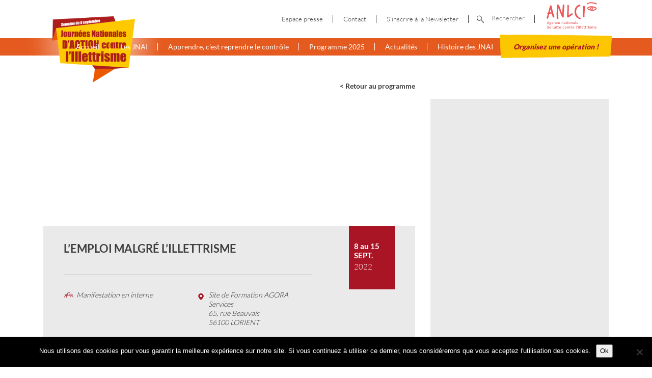

--- FILE ---
content_type: text/html; charset=UTF-8
request_url: https://www.illettrisme-journees.fr/events_2022/lemploi-malgre-lillettrisme/
body_size: 10505
content:

<!doctype html>
<html lang="fr-FR">
	<head>
  <meta charset="utf-8">
  <meta http-equiv="x-ua-compatible" content="ie=edge">
  <meta name="viewport" content="width=device-width, initial-scale=1">



  	<!-- Google Tag Manager -->
	<script>(function(w,d,s,l,i){w[l]=w[l]||[];w[l].push({'gtm.start':
	new Date().getTime(),event:'gtm.js'});var f=d.getElementsByTagName(s)[0],
	j=d.createElement(s),dl=l!='dataLayer'?'&l='+l:'';j.async=true;j.src=
	'https://www.googletagmanager.com/gtm.js?id='+i+dl;f.parentNode.insertBefore(j,f);
	})(window,document,'script','dataLayer','GTM-P5WD82F');</script>
	<!-- End Google Tag Manager -->
  <meta name='robots' content='index, follow, max-image-preview:large, max-snippet:-1, max-video-preview:-1' />

	<!-- This site is optimized with the Yoast SEO plugin v26.7 - https://yoast.com/wordpress/plugins/seo/ -->
	<title>L&#039;emploi malgré l&#039;illettrisme - Journées Nationales d&#039;Action contre l&#039;Illettrisme</title>
	<link rel="canonical" href="https://www.illettrisme-journees.fr/events_2022/lemploi-malgre-lillettrisme/" />
	<meta property="og:locale" content="fr_FR" />
	<meta property="og:type" content="article" />
	<meta property="og:title" content="L&#039;emploi malgré l&#039;illettrisme - Journées Nationales d&#039;Action contre l&#039;Illettrisme" />
	<meta property="og:url" content="https://www.illettrisme-journees.fr/events_2022/lemploi-malgre-lillettrisme/" />
	<meta property="og:site_name" content="Journées Nationales d&#039;Action contre l&#039;Illettrisme" />
	<meta name="twitter:card" content="summary_large_image" />
	<script type="application/ld+json" class="yoast-schema-graph">{"@context":"https://schema.org","@graph":[{"@type":"WebPage","@id":"https://www.illettrisme-journees.fr/events_2022/lemploi-malgre-lillettrisme/","url":"https://www.illettrisme-journees.fr/events_2022/lemploi-malgre-lillettrisme/","name":"L'emploi malgré l'illettrisme - Journées Nationales d&#039;Action contre l&#039;Illettrisme","isPartOf":{"@id":"https://www.illettrisme-journees.fr/#website"},"datePublished":"2022-08-31T10:36:36+00:00","breadcrumb":{"@id":"https://www.illettrisme-journees.fr/events_2022/lemploi-malgre-lillettrisme/#breadcrumb"},"inLanguage":"fr-FR","potentialAction":[{"@type":"ReadAction","target":["https://www.illettrisme-journees.fr/events_2022/lemploi-malgre-lillettrisme/"]}]},{"@type":"BreadcrumbList","@id":"https://www.illettrisme-journees.fr/events_2022/lemploi-malgre-lillettrisme/#breadcrumb","itemListElement":[{"@type":"ListItem","position":1,"name":"Home","item":"https://www.illettrisme-journees.fr/"},{"@type":"ListItem","position":2,"name":"L&#8217;emploi malgré l&rsquo;illettrisme"}]},{"@type":"WebSite","@id":"https://www.illettrisme-journees.fr/#website","url":"https://www.illettrisme-journees.fr/","name":"Journées Nationales d&#039;Action contre l&#039;Illettrisme","description":"ANLCI","potentialAction":[{"@type":"SearchAction","target":{"@type":"EntryPoint","urlTemplate":"https://www.illettrisme-journees.fr/?s={search_term_string}"},"query-input":{"@type":"PropertyValueSpecification","valueRequired":true,"valueName":"search_term_string"}}],"inLanguage":"fr-FR"}]}</script>
	<!-- / Yoast SEO plugin. -->


<link rel='dns-prefetch' href='//static.addtoany.com' />
		<!-- This site uses the Google Analytics by ExactMetrics plugin v8.11.1 - Using Analytics tracking - https://www.exactmetrics.com/ -->
		<!-- Note: ExactMetrics is not currently configured on this site. The site owner needs to authenticate with Google Analytics in the ExactMetrics settings panel. -->
					<!-- No tracking code set -->
				<!-- / Google Analytics by ExactMetrics -->
		<style id='wp-img-auto-sizes-contain-inline-css' type='text/css'>
img:is([sizes=auto i],[sizes^="auto," i]){contain-intrinsic-size:3000px 1500px}
/*# sourceURL=wp-img-auto-sizes-contain-inline-css */
</style>
<link rel='stylesheet' id='formidable-css' href='https://www.illettrisme-journees.fr/wp-content/plugins/formidable/css/formidableforms.css?ver=5141437' type='text/css' media='all' />
<link rel='stylesheet' id='embedpress-css-css' href='https://www.illettrisme-journees.fr/wp-content/plugins/embedpress/assets/css/embedpress.css?ver=1762784997' type='text/css' media='all' />
<link rel='stylesheet' id='embedpress-blocks-style-css' href='https://www.illettrisme-journees.fr/wp-content/plugins/embedpress/assets/css/blocks.build.css?ver=1762784997' type='text/css' media='all' />
<style id='wp-emoji-styles-inline-css' type='text/css'>

	img.wp-smiley, img.emoji {
		display: inline !important;
		border: none !important;
		box-shadow: none !important;
		height: 1em !important;
		width: 1em !important;
		margin: 0 0.07em !important;
		vertical-align: -0.1em !important;
		background: none !important;
		padding: 0 !important;
	}
/*# sourceURL=wp-emoji-styles-inline-css */
</style>
<link rel='stylesheet' id='wp-block-library-css' href='https://www.illettrisme-journees.fr/wp-includes/css/dist/block-library/style.min.css?ver=6.9' type='text/css' media='all' />
<style id='global-styles-inline-css' type='text/css'>
:root{--wp--preset--aspect-ratio--square: 1;--wp--preset--aspect-ratio--4-3: 4/3;--wp--preset--aspect-ratio--3-4: 3/4;--wp--preset--aspect-ratio--3-2: 3/2;--wp--preset--aspect-ratio--2-3: 2/3;--wp--preset--aspect-ratio--16-9: 16/9;--wp--preset--aspect-ratio--9-16: 9/16;--wp--preset--color--black: #000000;--wp--preset--color--cyan-bluish-gray: #abb8c3;--wp--preset--color--white: #ffffff;--wp--preset--color--pale-pink: #f78da7;--wp--preset--color--vivid-red: #cf2e2e;--wp--preset--color--luminous-vivid-orange: #ff6900;--wp--preset--color--luminous-vivid-amber: #fcb900;--wp--preset--color--light-green-cyan: #7bdcb5;--wp--preset--color--vivid-green-cyan: #00d084;--wp--preset--color--pale-cyan-blue: #8ed1fc;--wp--preset--color--vivid-cyan-blue: #0693e3;--wp--preset--color--vivid-purple: #9b51e0;--wp--preset--gradient--vivid-cyan-blue-to-vivid-purple: linear-gradient(135deg,rgb(6,147,227) 0%,rgb(155,81,224) 100%);--wp--preset--gradient--light-green-cyan-to-vivid-green-cyan: linear-gradient(135deg,rgb(122,220,180) 0%,rgb(0,208,130) 100%);--wp--preset--gradient--luminous-vivid-amber-to-luminous-vivid-orange: linear-gradient(135deg,rgb(252,185,0) 0%,rgb(255,105,0) 100%);--wp--preset--gradient--luminous-vivid-orange-to-vivid-red: linear-gradient(135deg,rgb(255,105,0) 0%,rgb(207,46,46) 100%);--wp--preset--gradient--very-light-gray-to-cyan-bluish-gray: linear-gradient(135deg,rgb(238,238,238) 0%,rgb(169,184,195) 100%);--wp--preset--gradient--cool-to-warm-spectrum: linear-gradient(135deg,rgb(74,234,220) 0%,rgb(151,120,209) 20%,rgb(207,42,186) 40%,rgb(238,44,130) 60%,rgb(251,105,98) 80%,rgb(254,248,76) 100%);--wp--preset--gradient--blush-light-purple: linear-gradient(135deg,rgb(255,206,236) 0%,rgb(152,150,240) 100%);--wp--preset--gradient--blush-bordeaux: linear-gradient(135deg,rgb(254,205,165) 0%,rgb(254,45,45) 50%,rgb(107,0,62) 100%);--wp--preset--gradient--luminous-dusk: linear-gradient(135deg,rgb(255,203,112) 0%,rgb(199,81,192) 50%,rgb(65,88,208) 100%);--wp--preset--gradient--pale-ocean: linear-gradient(135deg,rgb(255,245,203) 0%,rgb(182,227,212) 50%,rgb(51,167,181) 100%);--wp--preset--gradient--electric-grass: linear-gradient(135deg,rgb(202,248,128) 0%,rgb(113,206,126) 100%);--wp--preset--gradient--midnight: linear-gradient(135deg,rgb(2,3,129) 0%,rgb(40,116,252) 100%);--wp--preset--font-size--small: 13px;--wp--preset--font-size--medium: 20px;--wp--preset--font-size--large: 36px;--wp--preset--font-size--x-large: 42px;--wp--preset--spacing--20: 0.44rem;--wp--preset--spacing--30: 0.67rem;--wp--preset--spacing--40: 1rem;--wp--preset--spacing--50: 1.5rem;--wp--preset--spacing--60: 2.25rem;--wp--preset--spacing--70: 3.38rem;--wp--preset--spacing--80: 5.06rem;--wp--preset--shadow--natural: 6px 6px 9px rgba(0, 0, 0, 0.2);--wp--preset--shadow--deep: 12px 12px 50px rgba(0, 0, 0, 0.4);--wp--preset--shadow--sharp: 6px 6px 0px rgba(0, 0, 0, 0.2);--wp--preset--shadow--outlined: 6px 6px 0px -3px rgb(255, 255, 255), 6px 6px rgb(0, 0, 0);--wp--preset--shadow--crisp: 6px 6px 0px rgb(0, 0, 0);}:where(.is-layout-flex){gap: 0.5em;}:where(.is-layout-grid){gap: 0.5em;}body .is-layout-flex{display: flex;}.is-layout-flex{flex-wrap: wrap;align-items: center;}.is-layout-flex > :is(*, div){margin: 0;}body .is-layout-grid{display: grid;}.is-layout-grid > :is(*, div){margin: 0;}:where(.wp-block-columns.is-layout-flex){gap: 2em;}:where(.wp-block-columns.is-layout-grid){gap: 2em;}:where(.wp-block-post-template.is-layout-flex){gap: 1.25em;}:where(.wp-block-post-template.is-layout-grid){gap: 1.25em;}.has-black-color{color: var(--wp--preset--color--black) !important;}.has-cyan-bluish-gray-color{color: var(--wp--preset--color--cyan-bluish-gray) !important;}.has-white-color{color: var(--wp--preset--color--white) !important;}.has-pale-pink-color{color: var(--wp--preset--color--pale-pink) !important;}.has-vivid-red-color{color: var(--wp--preset--color--vivid-red) !important;}.has-luminous-vivid-orange-color{color: var(--wp--preset--color--luminous-vivid-orange) !important;}.has-luminous-vivid-amber-color{color: var(--wp--preset--color--luminous-vivid-amber) !important;}.has-light-green-cyan-color{color: var(--wp--preset--color--light-green-cyan) !important;}.has-vivid-green-cyan-color{color: var(--wp--preset--color--vivid-green-cyan) !important;}.has-pale-cyan-blue-color{color: var(--wp--preset--color--pale-cyan-blue) !important;}.has-vivid-cyan-blue-color{color: var(--wp--preset--color--vivid-cyan-blue) !important;}.has-vivid-purple-color{color: var(--wp--preset--color--vivid-purple) !important;}.has-black-background-color{background-color: var(--wp--preset--color--black) !important;}.has-cyan-bluish-gray-background-color{background-color: var(--wp--preset--color--cyan-bluish-gray) !important;}.has-white-background-color{background-color: var(--wp--preset--color--white) !important;}.has-pale-pink-background-color{background-color: var(--wp--preset--color--pale-pink) !important;}.has-vivid-red-background-color{background-color: var(--wp--preset--color--vivid-red) !important;}.has-luminous-vivid-orange-background-color{background-color: var(--wp--preset--color--luminous-vivid-orange) !important;}.has-luminous-vivid-amber-background-color{background-color: var(--wp--preset--color--luminous-vivid-amber) !important;}.has-light-green-cyan-background-color{background-color: var(--wp--preset--color--light-green-cyan) !important;}.has-vivid-green-cyan-background-color{background-color: var(--wp--preset--color--vivid-green-cyan) !important;}.has-pale-cyan-blue-background-color{background-color: var(--wp--preset--color--pale-cyan-blue) !important;}.has-vivid-cyan-blue-background-color{background-color: var(--wp--preset--color--vivid-cyan-blue) !important;}.has-vivid-purple-background-color{background-color: var(--wp--preset--color--vivid-purple) !important;}.has-black-border-color{border-color: var(--wp--preset--color--black) !important;}.has-cyan-bluish-gray-border-color{border-color: var(--wp--preset--color--cyan-bluish-gray) !important;}.has-white-border-color{border-color: var(--wp--preset--color--white) !important;}.has-pale-pink-border-color{border-color: var(--wp--preset--color--pale-pink) !important;}.has-vivid-red-border-color{border-color: var(--wp--preset--color--vivid-red) !important;}.has-luminous-vivid-orange-border-color{border-color: var(--wp--preset--color--luminous-vivid-orange) !important;}.has-luminous-vivid-amber-border-color{border-color: var(--wp--preset--color--luminous-vivid-amber) !important;}.has-light-green-cyan-border-color{border-color: var(--wp--preset--color--light-green-cyan) !important;}.has-vivid-green-cyan-border-color{border-color: var(--wp--preset--color--vivid-green-cyan) !important;}.has-pale-cyan-blue-border-color{border-color: var(--wp--preset--color--pale-cyan-blue) !important;}.has-vivid-cyan-blue-border-color{border-color: var(--wp--preset--color--vivid-cyan-blue) !important;}.has-vivid-purple-border-color{border-color: var(--wp--preset--color--vivid-purple) !important;}.has-vivid-cyan-blue-to-vivid-purple-gradient-background{background: var(--wp--preset--gradient--vivid-cyan-blue-to-vivid-purple) !important;}.has-light-green-cyan-to-vivid-green-cyan-gradient-background{background: var(--wp--preset--gradient--light-green-cyan-to-vivid-green-cyan) !important;}.has-luminous-vivid-amber-to-luminous-vivid-orange-gradient-background{background: var(--wp--preset--gradient--luminous-vivid-amber-to-luminous-vivid-orange) !important;}.has-luminous-vivid-orange-to-vivid-red-gradient-background{background: var(--wp--preset--gradient--luminous-vivid-orange-to-vivid-red) !important;}.has-very-light-gray-to-cyan-bluish-gray-gradient-background{background: var(--wp--preset--gradient--very-light-gray-to-cyan-bluish-gray) !important;}.has-cool-to-warm-spectrum-gradient-background{background: var(--wp--preset--gradient--cool-to-warm-spectrum) !important;}.has-blush-light-purple-gradient-background{background: var(--wp--preset--gradient--blush-light-purple) !important;}.has-blush-bordeaux-gradient-background{background: var(--wp--preset--gradient--blush-bordeaux) !important;}.has-luminous-dusk-gradient-background{background: var(--wp--preset--gradient--luminous-dusk) !important;}.has-pale-ocean-gradient-background{background: var(--wp--preset--gradient--pale-ocean) !important;}.has-electric-grass-gradient-background{background: var(--wp--preset--gradient--electric-grass) !important;}.has-midnight-gradient-background{background: var(--wp--preset--gradient--midnight) !important;}.has-small-font-size{font-size: var(--wp--preset--font-size--small) !important;}.has-medium-font-size{font-size: var(--wp--preset--font-size--medium) !important;}.has-large-font-size{font-size: var(--wp--preset--font-size--large) !important;}.has-x-large-font-size{font-size: var(--wp--preset--font-size--x-large) !important;}
/*# sourceURL=global-styles-inline-css */
</style>

<style id='classic-theme-styles-inline-css' type='text/css'>
/*! This file is auto-generated */
.wp-block-button__link{color:#fff;background-color:#32373c;border-radius:9999px;box-shadow:none;text-decoration:none;padding:calc(.667em + 2px) calc(1.333em + 2px);font-size:1.125em}.wp-block-file__button{background:#32373c;color:#fff;text-decoration:none}
/*# sourceURL=/wp-includes/css/classic-themes.min.css */
</style>
<link rel='stylesheet' id='cookie-notice-front-css' href='https://www.illettrisme-journees.fr/wp-content/plugins/cookie-notice/css/front.min.css?ver=2.5.11' type='text/css' media='all' />
<link rel='stylesheet' id='addtoany-css' href='https://www.illettrisme-journees.fr/wp-content/plugins/add-to-any/addtoany.min.css?ver=1.16' type='text/css' media='all' />
<link rel='stylesheet' id='main/css-css' href='https://www.illettrisme-journees.fr/wp-content/themes/starter--jnai/dist/styles/main.css' type='text/css' media='all' />
<script type="text/javascript" id="addtoany-core-js-before">
/* <![CDATA[ */
window.a2a_config=window.a2a_config||{};a2a_config.callbacks=[];a2a_config.overlays=[];a2a_config.templates={};a2a_localize = {
	Share: "Partager",
	Save: "Enregistrer",
	Subscribe: "S'abonner",
	Email: "E-mail",
	Bookmark: "Marque-page",
	ShowAll: "Montrer tout",
	ShowLess: "Montrer moins",
	FindServices: "Trouver des service(s)",
	FindAnyServiceToAddTo: "Trouver instantan&eacute;ment des services &agrave; ajouter &agrave;",
	PoweredBy: "Propuls&eacute; par",
	ShareViaEmail: "Partager par e-mail",
	SubscribeViaEmail: "S’abonner par e-mail",
	BookmarkInYourBrowser: "Ajouter un signet dans votre navigateur",
	BookmarkInstructions: "Appuyez sur Ctrl+D ou \u2318+D pour mettre cette page en signet",
	AddToYourFavorites: "Ajouter &agrave; vos favoris",
	SendFromWebOrProgram: "Envoyer depuis n’importe quelle adresse e-mail ou logiciel e-mail",
	EmailProgram: "Programme d’e-mail",
	More: "Plus&#8230;",
	ThanksForSharing: "Merci de partager !",
	ThanksForFollowing: "Merci de nous suivre !"
};


//# sourceURL=addtoany-core-js-before
/* ]]> */
</script>
<script type="text/javascript" defer src="https://static.addtoany.com/menu/page.js" id="addtoany-core-js"></script>
<script type="text/javascript" src="https://www.illettrisme-journees.fr/wp-includes/js/jquery/jquery.min.js?ver=3.7.1" id="jquery-core-js"></script>
<script type="text/javascript" src="https://www.illettrisme-journees.fr/wp-includes/js/jquery/jquery-migrate.min.js?ver=3.4.1" id="jquery-migrate-js"></script>
<script type="text/javascript" defer src="https://www.illettrisme-journees.fr/wp-content/plugins/add-to-any/addtoany.min.js?ver=1.1" id="addtoany-jquery-js"></script>
<script type="text/javascript" id="cookie-notice-front-js-before">
/* <![CDATA[ */
var cnArgs = {"ajaxUrl":"https:\/\/www.illettrisme-journees.fr\/wp-admin\/admin-ajax.php","nonce":"79451ec495","hideEffect":"fade","position":"bottom","onScroll":false,"onScrollOffset":100,"onClick":false,"cookieName":"cookie_notice_accepted","cookieTime":2592000,"cookieTimeRejected":2592000,"globalCookie":false,"redirection":false,"cache":true,"revokeCookies":false,"revokeCookiesOpt":"automatic"};

//# sourceURL=cookie-notice-front-js-before
/* ]]> */
</script>
<script type="text/javascript" src="https://www.illettrisme-journees.fr/wp-content/plugins/cookie-notice/js/front.min.js?ver=2.5.11" id="cookie-notice-front-js"></script>
<link rel="https://api.w.org/" href="https://www.illettrisme-journees.fr/wp-json/" /><link rel="alternate" title="JSON" type="application/json" href="https://www.illettrisme-journees.fr/wp-json/wp/v2/events_2022/17410" /><meta name="generator" content="WordPress 6.9" />
<link rel='shortlink' href='https://www.illettrisme-journees.fr/?p=17410' />
<script>document.documentElement.className += " js";</script>
<meta name="generator" content="Elementor 3.28.0; features: additional_custom_breakpoints, e_local_google_fonts; settings: css_print_method-external, google_font-enabled, font_display-auto">
			<style>
				.e-con.e-parent:nth-of-type(n+4):not(.e-lazyloaded):not(.e-no-lazyload),
				.e-con.e-parent:nth-of-type(n+4):not(.e-lazyloaded):not(.e-no-lazyload) * {
					background-image: none !important;
				}
				@media screen and (max-height: 1024px) {
					.e-con.e-parent:nth-of-type(n+3):not(.e-lazyloaded):not(.e-no-lazyload),
					.e-con.e-parent:nth-of-type(n+3):not(.e-lazyloaded):not(.e-no-lazyload) * {
						background-image: none !important;
					}
				}
				@media screen and (max-height: 640px) {
					.e-con.e-parent:nth-of-type(n+2):not(.e-lazyloaded):not(.e-no-lazyload),
					.e-con.e-parent:nth-of-type(n+2):not(.e-lazyloaded):not(.e-no-lazyload) * {
						background-image: none !important;
					}
				}
			</style>
			

</head>
	<body class="wp-singular events_2022-template-default single single-events_2022 postid-17410 wp-theme-starter--jnai cookies-not-set lemploi-malgre-lillettrisme sidebar-primary A4 elementor-default elementor-kit-5515">

					<div class="sheet">
			<!-- Google Tag Manager (noscript) -->
		<noscript><iframe src="https://www.googletagmanager.com/ns.html?id=GTM-P5WD82F"
		height="0" width="0" style="display:none;visibility:hidden"></iframe></noscript>
	<!-- End Google Tag Manager (noscript) -->


		<!--[if IE]>
			<div class="alert alert-warning">
				You are using an <strong>outdated</strong> browser. Please <a href="http://browsehappy.com/">upgrade your browser</a> to improve your experience.			</div>
		<![endif]-->

		<header id="header">


	<div class="menu__logo">
		<div class="container">
			<a href="https://www.illettrisme-journees.fr/" alt="Journées Nationales d&#039;Action contre l&#039;Illettrisme">
				<img src="https://www.illettrisme-journees.fr/wp-content/themes/starter--jnai/dist/images/logo-jnai.png" alt="Journées Nationales d&#039;Action contre l&#039;Illettrisme" class="img-responsive" />
			</a>
		</div>
	</div>


	<div class="menu__btn">
		<div class="container">
			<a href="#" id="btn--menu">
				<span></span>
				<span></span>
				<span></span>
			</a>
		</div>
	</div>


	<div class="menu__content">
		<div class="nav--top">
			<div class="container">
				<div class="nav--top__ctr">
					<div class="nav--top__ctr__item">
						<div class="menu-menu-top-container"><ul id="menu-menu-top" class="nav"><li id="menu-item-11092" class="menu-item menu-item-type-post_type menu-item-object-page menu-item-11092"><a href="https://www.illettrisme-journees.fr/espace-presse/">Espace presse</a></li>
<li id="menu-item-28" class="menu-item menu-item-type-post_type menu-item-object-page menu-item-28"><a href="https://www.illettrisme-journees.fr/contact/">Contact</a></li>
<li id="menu-item-13472" class="menu-item menu-item-type-post_type menu-item-object-page menu-item-13472"><a href="https://www.illettrisme-journees.fr/newsletter/">S&rsquo;inscrire à la Newsletter</a></li>
</ul></div>					</div>
					<div class="nav--top__ctr__item">
						<ul class="nav">
							<li class="item item--search">
								<div id="search" class="search_jnai">
									<form action="https://www.illettrisme-journees.fr/rechercher/" method="get">
										<input type="image" alt="Search" src="https://www.illettrisme-journees.fr/wp-content/themes/starter--jnai/dist/images/svg/search.svg" />
										<input type="text" name="swpquery" id="search" value="" placeholder="Rechercher" data-swpconfig="my_config" />
									</form>
								</div>
							</li>
							<li class="item item--img">
								<a href="http://www.anlci.gouv.fr" target="_blank">
									<img width="115px" style="margin-bottom: 15px;" src="https://www.illettrisme-journees.fr/wp-content/themes/starter--jnai/dist/images/ANCLI-logo.svg" class="img-responsive" />
								</a>
							</li>
						</ul>
					</div>
				</div>
			</div>
		</div>
		<div class="nav--bottom">
			<div class="container">
				<nav>
					<div class="menu-menu-principal-container"><ul id="menu-menu-principal" class="nav"><li id="menu-item-17969" class="menu-item menu-item-type-post_type menu-item-object-page menu-item-home menu-item-17969"><a href="https://www.illettrisme-journees.fr/">Accueil</a></li>
<li id="menu-item-21434" class="menu-item menu-item-type-post_type menu-item-object-page menu-item-21434"><a href="https://www.illettrisme-journees.fr/jnai-2025/">Les JNAI</a></li>
<li id="menu-item-21454" class="menu-item menu-item-type-post_type menu-item-object-page menu-item-21454"><a href="https://www.illettrisme-journees.fr/campagne-jnai-2025/">Apprendre, c’est reprendre le contrôle</a></li>
<li id="menu-item-24846" class="menu-item menu-item-type-post_type menu-item-object-page menu-item-24846"><a href="https://www.illettrisme-journees.fr/programme-2025/">Programme 2025</a></li>
<li id="menu-item-19" class="menu-item menu-item-type-post_type menu-item-object-page current_page_parent menu-item-19"><a href="https://www.illettrisme-journees.fr/actualites/">Actualités</a></li>
<li id="menu-item-22" class="menu-item menu-item-type-post_type menu-item-object-page menu-item-22"><a href="https://www.illettrisme-journees.fr/histoire-des-jnai/">Histoire des JNAI</a></li>
<li id="menu-item-31196" class="menu-item menu-item-type-post_type menu-item-object-page menu-item-31196"><a href="https://www.illettrisme-journees.fr/organisez-une-operation-2025/">Organisez une opération !</a></li>
</ul></div>				</nav>
			</div>
		</div>
	</div>


</header>	 
		

<section class="section section--single-event">
  <div class="container">
    <div class="row no-print">
      <div class="col-md-8 mb-sm t_right">
        <a href="https://www.illettrisme-journees.fr/programme-2025/"
           class="t_size--sm t_color--gray t_weight--lg">< Retour au programme</a>
      </div>
    </div>
    <div class="row">
      <div class="col-md-8 col--single-event">
        <article class="article-event post-17410 events_2022 type-events_2022 status-publish hentry region-bretagne event_type-atelier event_type-temoignages"          data-lat="47.7562007"
          data-lng="-3.3710597"
          id="item_17410"
        >

          <div class="article-event__bg bg_cover" style="background-image: url();">
            <div class="css-print d-none"><img src="" classs="img-fluid"></div>
          </div>

          <div class="article-event__title">
            <div class="article-event__date">
              <p>8 au 15 SEPT.</p>
              <p class="t_weight--sm">2022</p>
            </div>
            <div class="row">
              <div class="col-md-9 article-entry">
                <h1 class="t_size--lg1 t_weight--lg t_color--gray t_upp event__title">L&#8217;emploi malgré l&rsquo;illettrisme</h1>
                              </div>
            </div>
          </div>


          <div class="article-event__infos">
            <div class="col-md-9 article-entry">
              <div class="row">
                                                  <div class="col-md-6">
                    <div class="block block--type">
                      <p class="t_i t_weight--sm">Manifestation en interne</p>
                    </div>
                  </div>
                                                  <div class="col-md-6">
                    <div class="block block--lieu">
                      <p class="t_i t_weight--sm">
                        Site de Formation AGORA Services<br/>
                        65, rue Beauvais<br/>56100 LORIENT                      </p>
                    </div>
                  </div>
                              </div>
            </div>
          </div>

          <div class="article-event__ctn">
            <div class="entry-content">
              <p>Dans le cadre des Journées Nationales d’Action contre l’Illettrisme qui se tiendront du 8 au 15 septembre 2022, AGORA services organise un atelier témoignage des personnes apprenantes sur un parcours de formation de lutte contre l&rsquo;illettrisme, de leurs expériences de mises en activités professionnelles, de leurs emploi.s et de leurs contact dans l&rsquo;environnement d&rsquo;entreprises.</p>
<p>Les témoignages seront formalisés sur un livrable et déposés sur le site de l&rsquo;ANLCI.</p>
            </div>
          </div>

          <div class="article-event__infos article-event__infos--border">
            <div class="col-md-9 article-entry">
            </div>
          </div>

          <div class="article-event__orga">
            <div class="row">
                          </div>
            <div class="row">
              <div class="col">
                <p class="t_size--lg t_color--red t_upp">Pour en savoir plus</p>
                <ul class="fiche__orga">
                                      <li class="fiche__orga-name">
                      Sophie PANNETIER                    </li>
                                                        <li class="fiche__orga-mail">
                      <a href="mailto:spannetier@agoraservices.fr">spannetier@agoraservices.fr</a>
                    </li>
                                                        <li class="fiche__orga-tel">Tél. 06.27.17.15.84</li>
                                                    </ul>
              </div>

              <div class="col">
                <p class="t_size--lg t_color--red t_upp">Organisateur</p>
                <ul class="fiche__orga">
                  <li class="t_upp">AGORA Services</li>
                                      <li class="fiche__orga-web">
                      Site web : <a href="http://www.agoraformation.bzh"
                                                                    target="_blank">www.agoraformation.bzh</a>
                    </li>
                                                    </ul>

                              </div>
            </div>
          </div>
          <div class="article-event__orga no-print">
            <div class="row ">
              <div class="col">
                <p class="t_size--lg t_color--red t_upp">Partager</p>
                <div class="addtoany_shortcode"><div class="a2a_kit a2a_kit_size_32 addtoany_list" data-a2a-url="https://www.illettrisme-journees.fr/events_2022/lemploi-malgre-lillettrisme/" data-a2a-title="L’emploi malgré l’illettrisme"><a class="a2a_button_facebook" href="https://www.addtoany.com/add_to/facebook?linkurl=https%3A%2F%2Fwww.illettrisme-journees.fr%2Fevents_2022%2Flemploi-malgre-lillettrisme%2F&amp;linkname=L%E2%80%99emploi%20malgr%C3%A9%20l%E2%80%99illettrisme" title="Facebook" rel="nofollow noopener" target="_blank"></a><a class="a2a_button_twitter" href="https://www.addtoany.com/add_to/twitter?linkurl=https%3A%2F%2Fwww.illettrisme-journees.fr%2Fevents_2022%2Flemploi-malgre-lillettrisme%2F&amp;linkname=L%E2%80%99emploi%20malgr%C3%A9%20l%E2%80%99illettrisme" title="Twitter" rel="nofollow noopener" target="_blank"></a><a class="a2a_button_email" href="https://www.addtoany.com/add_to/email?linkurl=https%3A%2F%2Fwww.illettrisme-journees.fr%2Fevents_2022%2Flemploi-malgre-lillettrisme%2F&amp;linkname=L%E2%80%99emploi%20malgr%C3%A9%20l%E2%80%99illettrisme" title="Email" rel="nofollow noopener" target="_blank"></a><a class="a2a_dd addtoany_share_save addtoany_share" href="https://www.addtoany.com/share"></a></div></div>              </div>
              <div class="col">
                <p class="t_size--lg t_color--red t_upp">Imprimer&nbsp;</p>

                
                <a href="javascript:window.print()" class="print-icon">
                  <svg version="1.1" xmlns="http://www.w3.org/2000/svg" xmlns:xlink="http://www.w3.org/1999/xlink"
                       x="0px" y="0px"
                       viewBox="0 0 512 512" xml:space="preserve">
										<path d="M472.178,133.907h-54.303V35.132c0-9.425-7.641-17.067-17.067-17.067H111.192c-9.425,0-17.067,7.641-17.067,17.067v98.775
											H39.822C17.864,133.907,0,151.772,0,173.73v171.702c0,21.958,17.864,39.822,39.822,39.822h54.306v91.614
											c0,9.425,7.641,17.067,17.067,17.067h289.61c9.425,0,17.067-7.641,17.067-17.067v-91.614h54.306
											c21.958,0,39.822-17.864,39.822-39.822V173.73C512,151.773,494.136,133.907,472.178,133.907z M128.258,52.199h255.483v81.708
											H128.258V52.199z M383.738,459.801H128.262c0-3.335,0-135.503,0-139.628h255.477C383.738,324.402,383.738,456.594,383.738,459.801
											z M477.867,345.433c0,3.137-2.552,5.689-5.689,5.689h-54.306v-48.014c0-9.425-7.641-17.067-17.067-17.067h-289.61
											c-9.425,0-17.067,7.641-17.067,17.067v48.014H39.822c-3.137,0-5.689-2.552-5.689-5.689V173.731c0-3.137,2.552-5.689,5.689-5.689
											c13.094,0,419.57,0,432.356,0c3.137,0,5.689,2.552,5.689,5.689V345.433z"/>
                    <path d="M400.808,199.988h-43.443c-9.425,0-17.067,7.641-17.067,17.067s7.641,17.067,17.067,17.067h43.443
											c9.425,0,17.067-7.641,17.067-17.067S410.234,199.988,400.808,199.988z"/>
                    <path d="M329.956,399.834H182.044c-9.425,0-17.067,7.641-17.067,17.067s7.641,17.067,17.067,17.067h147.911
											c9.425,0,17.067-7.641,17.067-17.067S339.381,399.834,329.956,399.834z"/>
                    <path d="M329.956,346.006H182.044c-9.425,0-17.067,7.641-17.067,17.067s7.641,17.067,17.067,17.067h147.911
											c9.425,0,17.067-7.641,17.067-17.067S339.381,346.006,329.956,346.006z"/>
									</svg>

                </a>
              </div>
            </div>
          </div>

        </article>
      </div>
      <div class="col-md-4 col--maps">
        <div id="maps">

        </div>
        <div class="partners">
          <div class="row">
            
            
                                                                          <div class="col-6 partners-item">
                  <img src="https://www.illettrisme-journees.fr/wp-content/uploads/2022/08/Logo-agora.webp" alt="" class="img-fluid"/>
                </div>
                          
          </div>
        </div>
      </div>
    </div>
  </div>
</section>
	 
		

<footer id="footer">
	<div class="footer--top bg--whiteD">
		<div class="container">
			<div class="row align-items-center row justify-content-center">
				<div class="col-md-5 footer__img">
					<ul>
						<li><img src="https://www.illettrisme-journees.fr/wp-content/uploads/2020/02/Origami-JNAI-1.jpg" class="img-fluid"></li>
						<li><img src="https://www.illettrisme-journees.fr/wp-content/uploads/2018/02/agir_ensembe.png" class="img-fluid"></li>
						<li>
							<a href="http://www.anlci.gouv.fr" target="_blank">
								<img src="https://www.illettrisme-journees.fr/wp-content/uploads/2023/03/ANCLI-logo.svg" class="img-fluid" style="min-width:100px">
							</a>
						</li>
					</ul>
				</div>
				<div class="col-md-4">
					<p>Les Journées Nationales d&rsquo;Action contre l&rsquo;Illettrisme sont fédérées par <strong>l&rsquo;Agence Nationale de Lutte Contre l&rsquo;Illettrisme.</strong></p>
				</div>
			</div>
		</div>
	</div>
	<div class="footer--bottom bg--grayL">
		<div class="container t_center">
							<a href="https://www.illettrisme-journees.fr/contact/" class="">Contact</a>
										<a href="https://www.illettrisme-journees.fr/mentions-legales/" class="">Mentions légales</a>
						<p>© copyright ANLCI 2018 <a href="https://pamplemousse.com" class="t_color--gray">Pamplemousse - agence communication & digitale</a> </p>
		</div>
	</div>

</footer><script type="speculationrules">
{"prefetch":[{"source":"document","where":{"and":[{"href_matches":"/*"},{"not":{"href_matches":["/wp-*.php","/wp-admin/*","/wp-content/uploads/*","/wp-content/*","/wp-content/plugins/*","/wp-content/themes/starter--jnai/*","/*\\?(.+)"]}},{"not":{"selector_matches":"a[rel~=\"nofollow\"]"}},{"not":{"selector_matches":".no-prefetch, .no-prefetch a"}}]},"eagerness":"conservative"}]}
</script>
			<script>
				const lazyloadRunObserver = () => {
					const lazyloadBackgrounds = document.querySelectorAll( `.e-con.e-parent:not(.e-lazyloaded)` );
					const lazyloadBackgroundObserver = new IntersectionObserver( ( entries ) => {
						entries.forEach( ( entry ) => {
							if ( entry.isIntersecting ) {
								let lazyloadBackground = entry.target;
								if( lazyloadBackground ) {
									lazyloadBackground.classList.add( 'e-lazyloaded' );
								}
								lazyloadBackgroundObserver.unobserve( entry.target );
							}
						});
					}, { rootMargin: '200px 0px 200px 0px' } );
					lazyloadBackgrounds.forEach( ( lazyloadBackground ) => {
						lazyloadBackgroundObserver.observe( lazyloadBackground );
					} );
				};
				const events = [
					'DOMContentLoaded',
					'elementor/lazyload/observe',
				];
				events.forEach( ( event ) => {
					document.addEventListener( event, lazyloadRunObserver );
				} );
			</script>
			<script type="text/javascript" src="https://www.illettrisme-journees.fr/wp-content/themes/starter--jnai/dist/scripts/plugins.js" id="plugin/js-js"></script>
<script type="text/javascript" id="main/js-js-extra">
/* <![CDATA[ */
var admin_url = {"ajax_url":"https://www.illettrisme-journees.fr/wp-admin/admin-ajax.php"};
//# sourceURL=main%2Fjs-js-extra
/* ]]> */
</script>
<script type="text/javascript" src="https://www.illettrisme-journees.fr/wp-content/themes/starter--jnai/dist/scripts/main.js" id="main/js-js"></script>
<script id="wp-emoji-settings" type="application/json">
{"baseUrl":"https://s.w.org/images/core/emoji/17.0.2/72x72/","ext":".png","svgUrl":"https://s.w.org/images/core/emoji/17.0.2/svg/","svgExt":".svg","source":{"concatemoji":"https://www.illettrisme-journees.fr/wp-includes/js/wp-emoji-release.min.js?ver=6.9"}}
</script>
<script type="module">
/* <![CDATA[ */
/*! This file is auto-generated */
const a=JSON.parse(document.getElementById("wp-emoji-settings").textContent),o=(window._wpemojiSettings=a,"wpEmojiSettingsSupports"),s=["flag","emoji"];function i(e){try{var t={supportTests:e,timestamp:(new Date).valueOf()};sessionStorage.setItem(o,JSON.stringify(t))}catch(e){}}function c(e,t,n){e.clearRect(0,0,e.canvas.width,e.canvas.height),e.fillText(t,0,0);t=new Uint32Array(e.getImageData(0,0,e.canvas.width,e.canvas.height).data);e.clearRect(0,0,e.canvas.width,e.canvas.height),e.fillText(n,0,0);const a=new Uint32Array(e.getImageData(0,0,e.canvas.width,e.canvas.height).data);return t.every((e,t)=>e===a[t])}function p(e,t){e.clearRect(0,0,e.canvas.width,e.canvas.height),e.fillText(t,0,0);var n=e.getImageData(16,16,1,1);for(let e=0;e<n.data.length;e++)if(0!==n.data[e])return!1;return!0}function u(e,t,n,a){switch(t){case"flag":return n(e,"\ud83c\udff3\ufe0f\u200d\u26a7\ufe0f","\ud83c\udff3\ufe0f\u200b\u26a7\ufe0f")?!1:!n(e,"\ud83c\udde8\ud83c\uddf6","\ud83c\udde8\u200b\ud83c\uddf6")&&!n(e,"\ud83c\udff4\udb40\udc67\udb40\udc62\udb40\udc65\udb40\udc6e\udb40\udc67\udb40\udc7f","\ud83c\udff4\u200b\udb40\udc67\u200b\udb40\udc62\u200b\udb40\udc65\u200b\udb40\udc6e\u200b\udb40\udc67\u200b\udb40\udc7f");case"emoji":return!a(e,"\ud83e\u1fac8")}return!1}function f(e,t,n,a){let r;const o=(r="undefined"!=typeof WorkerGlobalScope&&self instanceof WorkerGlobalScope?new OffscreenCanvas(300,150):document.createElement("canvas")).getContext("2d",{willReadFrequently:!0}),s=(o.textBaseline="top",o.font="600 32px Arial",{});return e.forEach(e=>{s[e]=t(o,e,n,a)}),s}function r(e){var t=document.createElement("script");t.src=e,t.defer=!0,document.head.appendChild(t)}a.supports={everything:!0,everythingExceptFlag:!0},new Promise(t=>{let n=function(){try{var e=JSON.parse(sessionStorage.getItem(o));if("object"==typeof e&&"number"==typeof e.timestamp&&(new Date).valueOf()<e.timestamp+604800&&"object"==typeof e.supportTests)return e.supportTests}catch(e){}return null}();if(!n){if("undefined"!=typeof Worker&&"undefined"!=typeof OffscreenCanvas&&"undefined"!=typeof URL&&URL.createObjectURL&&"undefined"!=typeof Blob)try{var e="postMessage("+f.toString()+"("+[JSON.stringify(s),u.toString(),c.toString(),p.toString()].join(",")+"));",a=new Blob([e],{type:"text/javascript"});const r=new Worker(URL.createObjectURL(a),{name:"wpTestEmojiSupports"});return void(r.onmessage=e=>{i(n=e.data),r.terminate(),t(n)})}catch(e){}i(n=f(s,u,c,p))}t(n)}).then(e=>{for(const n in e)a.supports[n]=e[n],a.supports.everything=a.supports.everything&&a.supports[n],"flag"!==n&&(a.supports.everythingExceptFlag=a.supports.everythingExceptFlag&&a.supports[n]);var t;a.supports.everythingExceptFlag=a.supports.everythingExceptFlag&&!a.supports.flag,a.supports.everything||((t=a.source||{}).concatemoji?r(t.concatemoji):t.wpemoji&&t.twemoji&&(r(t.twemoji),r(t.wpemoji)))});
//# sourceURL=https://www.illettrisme-journees.fr/wp-includes/js/wp-emoji-loader.min.js
/* ]]> */
</script>

		<!-- Cookie Notice plugin v2.5.11 by Hu-manity.co https://hu-manity.co/ -->
		<div id="cookie-notice" role="dialog" class="cookie-notice-hidden cookie-revoke-hidden cn-position-bottom" aria-label="Cookie Notice" style="background-color: rgba(0,0,0,1);"><div class="cookie-notice-container" style="color: #fff"><span id="cn-notice-text" class="cn-text-container">Nous utilisons des cookies pour vous garantir la meilleure expérience sur notre site. Si vous continuez à utiliser ce dernier, nous considérerons que vous acceptez l'utilisation des cookies.</span><span id="cn-notice-buttons" class="cn-buttons-container"><button id="cn-accept-cookie" data-cookie-set="accept" class="cn-set-cookie cn-button cn-button-custom button" aria-label="Ok">Ok</button></span><button type="button" id="cn-close-notice" data-cookie-set="accept" class="cn-close-icon" aria-label="No"></button></div>
			
		</div>
		<!-- / Cookie Notice plugin -->
					</div>
				
		
		<script type="text/javascript" src="https://cdnjs.cloudflare.com/ajax/libs/bootstrap-datepicker/1.7.1/locales/bootstrap-datepicker.fr.min.js" charset="UTF-8"></script>
	</body>
</html>

<!--
Performance optimized by W3 Total Cache. Learn more: https://www.boldgrid.com/w3-total-cache/?utm_source=w3tc&utm_medium=footer_comment&utm_campaign=free_plugin

Mise en cache de page à l’aide de Disk: Enhanced 

Served from: www.illettrisme-journees.fr @ 2026-01-18 07:25:55 by W3 Total Cache
-->

--- FILE ---
content_type: image/svg+xml
request_url: https://www.illettrisme-journees.fr/wp-content/themes/starter--jnai/dist/images/btn/rect-yellow.svg
body_size: 31
content:
<svg id="btn" xmlns="http://www.w3.org/2000/svg" version="1.1" width="263" height="50" viewBox="0 0 265 52"><path fill="#fcc700" stroke="#fcc700" stroke-width="1" d="M-.007.007l262.993 3.109-3.719 43.809L2.525 50.007z"/></svg>